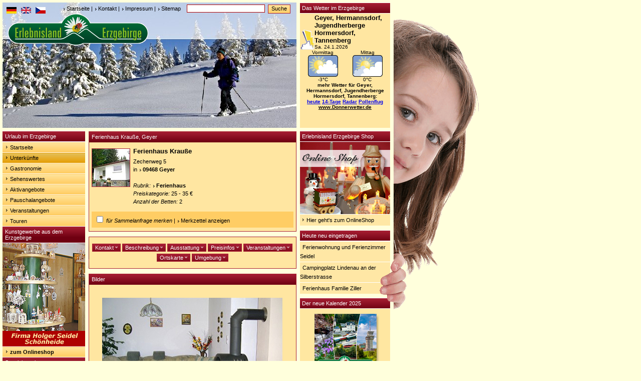

--- FILE ---
content_type: text/html; charset=UTF-8
request_url: https://erlebnisland-erzgebirge.de/index.php?index=ausgabe_d-U&id=1369
body_size: 10069
content:
<!DOCTYPE html PUBLIC "-//W3C//DTD XHTML 1.0 Transitional//EN" "https://www.w3.org/TR/xhtml1/DTD/xhtml1-transitional.dtd">
<html xmlns="https://www.w3.org/1999/xhtml">
<head>
<!-- Google tag (gtag.js) -->
<script async src="https://www.googletagmanager.com/gtag/js?id=G-2PH0RQ4H0H"></script>
<script>
  window.dataLayer = window.dataLayer || [];
  function gtag(){dataLayer.push(arguments);}
  gtag('js', new Date());

  gtag('config', 'G-2PH0RQ4H0H');
</script>
<title>Ferienhaus Krauße, Geyer im Erzgebirge</title>
<meta name="verify-v1" content="teDicjUaTVZJgdUHq8GlvAc0BVwUPPmgq3N7YNAXzZY="/>
<meta name="keywords" content="Erzgebirge, Urlaub, Ferienhaus Krauße, Ferienhaus, Geyer, &amp;Uuml;bernachtung, Unterkunft, Ferien, Urlaub"/>
<meta name="description" content="&amp;lt;b&amp;gt;Herzlich Willkommen&amp;lt;/b&amp;gt;

Unser freistehendes Ferienhaus ist optimal für 2 Personen. Es befindet sich in rugiger Lage nahe dem Waldrand. ..."/>
<meta name="page-topic" content="Reise, Tourismus, Urlaub, Erzgebirge"/>
<meta name="abstract" content="Ferienhaus Krauße, Geyer - Urlaub im Erlebnisland Erzgebirge"/>
<meta http-equiv="Content-Type" content="text/html; charset=iso-8859-1"/>
<meta name="language" content="deutsch, de"/>
<meta name="content-language" content="de"/>
<meta name="author" content="Rene Metzler"/>
<meta name="publisher" content="WMS-Werbung Thum"/>
<meta name="copyright" content="WMS-Werbung Thum"/>
<link rel="shortcut icon" href="https://www.erlebnisland-erzgebirge.de//images/favicon.ico"/>
<link rel="stylesheet" href="https://www.erlebnisland-erzgebirge.de/css/screen.css" type="text/css" media="screen, projection"/>
<link rel="stylesheet" href="https://www.erlebnisland-erzgebirge.de/css/print.css" type="text/css" media="print"/>  
<link rel="stylesheet" href="https://www.erlebnisland-erzgebirge.de/css/multiple-instances.css" type="text/css"/> 
<link rel="stylesheet" href="https://www.erlebnisland-erzgebirge.de/lightbox/css/lightbox.css" type="text/css" media="screen" />

<script language="javascript" src="https://www.erlebnisland-erzgebirge.de/js/bildwechsel.js" type="text/javascript"></script>
<script language="javascript" src="https://www.erlebnisland-erzgebirge.de/js/spamschutz.js" type="text/javascript"></script>
<script language="javascript" src="https://www.erlebnisland-erzgebirge.de/js/cookies.js" type="text/javascript"></script>
<script language="javascript" src="https://www.erlebnisland-erzgebirge.de/js/jquery.pack.js" type="text/javascript"></script>
<script language="javascript" src="https://www.erlebnisland-erzgebirge.de/js/slideshow.js" type="text/javascript"></script>



 
</head>
<body>



<a name="top"></a>
<!-- OBEN -->
<!-- Menu oben - Suche -->
<div id="pos_oben">

<div id="pos_translate">
<a id="deutsch" name="deutsch" href="https://www.erlebnisland-erzgebirge.de" title="deutsch"><img id="deutsch2" src="../images/flag_de.gif" alt="deutsch" name="deutsch2" height="13" width="20" border="0"/></a>	&nbsp;
<a id="english" name="english" href="https://translate.google.com/translate?u=http%3A%2F%2Fwww.erlebnisland-erzgebirge.de&amp;hl=de&amp;ie=UTF-8&amp;sl=de&amp;tl=en" title="english"><img id="english2" src="../images/flag_en.gif" alt="english" name="english2" height="13" width="20" border="0"/></a>	&nbsp;
<a id="cesky" name="cesky" href="https://translate.google.com/translate?u=http%3A%2F%2Fwww.erlebnisland-erzgebirge.de&amp;hl=de&amp;ie=UTF-8&amp;sl=de&amp;tl=cs" title="cesky"><img id="cesky2" src="../images/flag_cz.gif" alt="cesky" name="cezky" height="13" width="20" border="0"/></a>
         </div> 
<div id="pos_menuoben">
	<form name="suche" method="post" action="index.php?index=suche">
		<div class="pos_obenl">
			<a href="index.php?index=home">Startseite</a> | <a href="index.php?index=kontakt">Kontakt</a> | <a href="index.php?index=impressum">Impressum</a> | <a href="index.php?index=sitemap">Sitemap</a>&nbsp;&nbsp;&nbsp;
	<input size="15" tabindex="1" type="text" id="globale_suche" style="width: 150px; font-size: 11px;" name="suche" value="" title="Bitte geben Sie einen Suchbegriff ein"/>
		&nbsp;<input name="Suchen" type="submit" class="navelemente_formbutton" id="Suchen" value="Suche"/>
	</div>
	</form>
 </div>
</div>
<!-- /Menu oben - Suche -->
<!-- Bild Kopf -->
<div id="pos_foto">
		<img src='images/kopf/winter/4.jpg' alt="" height="250" width="587" border="0" /></div>
	<div id="pos_logo">
		<a href="https://www.erlebnisland-erzgebirge.de"><img src="images/logo.gif" alt="" height="67" width="282" border="0"/></a>
	</div>
	<div id="pos_beschreibung" align="right">
		<div class="pos_obenl">
				</div>
</div>
<!-- /Bild Kopf -->
<!-- /OBEN -->

<!-- LINKS -->
<div id="pos_links">
<ul id="nav">
<li><h4>Urlaub im Erzgebirge</h4></li>
<li><a href="index.php" title="Zur&uuml;ck zur Startseite von erlebnisland-erzgebirge.de">Startseite</a></li>
<li> <div class="navselected"> <a href="index.php?index=ausgabe_s-U" title="Finden Sie Ihre Unterkunft im Erzgebirge">Unterk&uuml;nfte</a> </div></li>
<li><a href="index.php?index=ausgabe_s-G" title="Essen und Trinken im Erzgebirge">Gastronomie</a></li>
<li><a href="index.php?index=ausgabe_s-S" title="Ausflugsziele und Sehensw&uuml;rdigkeiten f&uuml;r Ihren Urlaub im Erzgebirge">Sehenswertes</a></li>
<li><a href="index.php?index=ausgabe_s-A" title="F&uuml;r Aktivurlauber bietet das Erzgebirge vielf&auml;ltige M&ouml;glichkeiten">Aktivangebote</a></li>
<li><a href="index.php?index=ausgabe_s-P" title="Nutzen Sie die Arrangements unserer Vermieter">Pauschalangebote</a></li>
<li><a href="index.php?index=ausgabe_s-V&amp;datum=2026-01-24" title="Finden Sie hier Ihre gesuchte Veranstaltung">Veranstaltungen</a></li>
<li><a href="index.php?index=ausgabe_s-T" title="Vorschl&auml;ge f&uuml;r Ihre Touren durch das Erzgebirge">Touren</a></li>

</ul>

<ul id="nav">
<li><h4>Kunstgewerbe aus dem Erzgebirge</h4></li>
</ul>

<a href="https://www.pyramiden-schwibbogen.com/" target="_blank" title="Pyramiden und Schwibb�gen - Volkskunst aus dem Erzgebirge"><img src="images/seidel.jpg" alt="" border="0" /></a>

<ul id="nav">
<li><a href="https://www.pyramiden-schwibbogen.com/" target="_blank" title="Pyramiden und Schwibb�gen - Volkskunst aus dem Erzgebirge"><b>zum Onlineshop</b></a></li>
</ul>


<ul id="nav">

<!--<li><h4>�bernachtungs - Tip des Monats</h4></li>
<li><img src="images/bergblick.jpg"></li>
<li><a href="index.php?index=ausgabe_d-U&gemeinde=&id=2846">Fewo "Rohkostlinge"</a></li>
<li><a href="index.php?index=ausgabe_d-U&gemeinde=&id=284">Fewo "Bergblick"</a></li>-->


<li><h4>Spezialangebote</h4></li>
<!--<li><a href="index.php?index=kraeuterwochen"><b>Kr&auml;uterwochen 2010</b></a></li>-->
<!--<li><a href="index.php?index=artmontan"><b>artmontan 2010</b></a></li>-->
<!--<li><a href="index.php?index=tagdersachsen2013"><b>Tag der Sachsen 2013</b></a></li>-->
<!--<li><a href="index.php?index=orchestertreff2013"><b>Thumer Orchestertreff</b></a></li>-->
<li><a href="index.php?index=fotogalerie_l" title="Hunderte Fotos zeigen die Sch&ouml;nheit und Einzigartigkeit des Erzgebirges"><b>Fotogalerie</b></a></li>
<!--<li><a href="index.php?index=wanderwochen"><b>Wanderwochen 2010</b></a></li>-->
<!--<li><a href="index.php?index=familienurlaub">Familienurlaub</a></li>-->
<li><a href="index.php?index=suche&amp;suche=Barrierefrei" title="Eine &Uuml;bersicht von Unterk&uuml;nften und Sehensw&uuml;rdigkeiten f&uuml;r Menschen mit Behinderung">Barrierefrei</a></li>

<li><a href="index.php?index=ausgabe_l-B&amp;kategorie=all&amp;gemeinde=all&amp;treffer=25&amp;abseite=0&amp;nebenorte=1&amp;Suchen=Suchen" title="Finden Sie Betriebsverk&auml;ufe und Volkskunsthersteller">Betriebsverk&auml;ufe</a></li>
<li><a href="index.php?index=webcam"><b>Webcams Erzgebirge</b></a></li>
<li><a href="index.php?index=suche&amp;suche=video" title="Objekte mit Video"><b>Objekte mit Video</b></a></li>
<li><h4>Erzgebirge Regional</h4></li>
<!-- <li><a href="" >Anreise</a></li> -->
<!--<li><a href="index.php?index=ausgabe_s-F&amp;kategorie=all&amp;gemeinde=all">Fremdenverkehr</a></li>-->
<li><a href="index.php?index=ausgabe_s-O" title="Finden Sie auch den kleinsten Ortsteil im Erzgebirge">Orte</a></li>
<!--<li><a href="index.php?index=karte-A" title="&Uuml;bersichtskarte f&uuml;r das Erzgebirge">Regionen</a></li>-->

<!--<li><a href="index.php?index=links" title="Interessante und informative Internetseiten aus dem Erzgebirge">Externe Links</a></li>-->
<!--<li><a href="index.php?index=eingabe">Neueintrag</a></li>-->

<li><h4>Service</h4></li>
<li><a href="index.php?index=eingabe"><b>Neueintrag</b></a></li>
<!--<li><a href="index.php?index=fotovideo"><b>Foto / Video-Paket</b></a></li>-->
<li><a href="index.php?index=anreise" title="Interessante und informative Tipps zur Routenplanung">Anreise</a></li>
<!--<li><a href="index.php?index=fotogalerie_l" title="Hunderte Fotos zeigen die Sch&ouml;nheit und Einzigartigkeit des Erzgebirges">Fotogalerie</a></li>-->
<li><a href="index.php?index=links" title="Interessante und informative Internetseiten aus dem Erzgebirge">interessante Links</a></li>
<!--<li><a href="index.php?index=banner"><!--<img src="/images/banner.gif" alt="" width="10" height="10" />Werbebanner</a></li>-->
<li><a href="https://www.wms-werbung.eu/datenschutz.html" target="_blank">Datenschutz</a></li>
<li><a href="https://www.wms-werbung.eu/agbas.html" target="_blank">AGBs</a></li>
<li><a href="https://www.wms-werbung.eu/widerrufsrecht.html" target="_blank">Widerrufsrecht</a></li>
<li><a href="http://www.wms-onlineshop.de" target="_blank"><!--<img src="/images/banner.gif" alt="" width="10" height="10" />-->WMS-Onlineshop</a></li>
<li><a href="http://www.erlebnisland-shop.de" target="_blank">Erzgebirge-Onlineshop</a></li>
<li><a href="http://textilshop.wms-thum.de" target="_blank"><!--<img src="/images/banner.gif" alt="" width="10" height="10" />-->WMS Textil-Onlineshop</a></li>


</ul>

</div>
<!-- /LINKS -->

<!-- MITTE -->
<div id="pos_mitte">

		



<!-- Details -->
<div id="seite_detail">

<!-- Titelbox -->
<div class="box">
	    	<div class="box_oben">
    	<h1>Ferienhaus Krauße, Geyer</h1>
    	</div>
			    <div class="spalten_container">
			<div class="spalte_links">
	                    <img src="bilder/unterkunft/1369_1_v.jpg" alt="Ferienhaus Krauße" title="Ferienhaus Krauße" width="75" height="75" class="thumbnail" />
	        			</div>
			<div class="spalte_rechts">
            			<h2>Ferienhaus Krauße&nbsp;<br/>
  			
			
						</h2>
						

			<p>Zechenweg 5<br/>            in <a href="index.php?index=orte&amp;gemeinde=Geyer" title="Alle Eintr&auml;ge in Geyer">09468 Geyer</a><br/><br/>
            <i>Rubrik: </i> <a href="index.php?index=ausgabe_l-U&amp;kategorie=1&amp;gemeinde=all&amp;treffer=50&amp;abseite=0&amp;nebenorte=1&amp;Suchen=Suchen" title="Alle Eintr&auml;ge in der Rubrik Ferienhaus">Ferienhaus</a>
	                <br/><i>Preiskategorie:</i> 25 - 35 &#128;            <br/><i>Anzahl der Betten:</i> 2        	</p>
        	
			</div>
			<div class="clearboth">&nbsp;</div>
					<div class="zeile_dunkel">
	       	<p>
	       	<input type="checkbox" id="a1369" onclick="cookiesetzen('1369', 'unterkunft');"  /><i><label for="a1369" > f&uuml;r Sammelanfrage merken </label></i>|
	        <a href="index.php?index=ausgabe_l-U&amp;kategorie=all&amp;merkzettel=1&amp;gemeinde=all&amp;treffer=50&amp;abseite=0&amp;nebenorte=1&amp;Suchen=Suchen">Merkzettel anzeigen</a>
		</p>
		</div>

		</div>

            <div class="clearboth">&nbsp;</div> 
		</div>
<!-- /Titelbox -->
<div class="box_navioben">
<div align="center">
<p><!--Links oben-->
<a href="#kontakt" class="nav_seite" title="E-Mail-Adresse, Telefon- und Faxnummer Ferienhaus Krauße">Kontakt <img src="../images/arrow_dw.gif" alt="" height="6" width="5" border="0" /></a> 
<a href="#beschreibung" class="nav_seite" title="Textliche Beschreibung Ferienhaus Krauße">Beschreibung <img src="../images/arrow_dw.gif" alt="" height="6" width="5" border="0" /></a> <a href="#ausstattung" class="nav_seite" title="Austattung von Ferienhaus Krauße">Ausstattung <img src="../images/arrow_dw.gif" alt="" height="6" width="5" border="0" /></a> <a href="#preise" class="nav_seite" title="Preisinformationen Ferienhaus Krauße">Preisinfos <img src="../images/arrow_dw.gif" alt="" height="6" width="5" border="0" /></a> <a href="index.php?index=ausgabe_d-U&amp;gemeinde=&amp;id=1369&amp;event=1#veranstaltungen" class="nav_seite" title="Veranstaltungen Ferienhaus Krauße">Veranstaltungen <img src="../images/arrow_dw.gif" alt="" height="6" width="5" border="0" /></a>  
<a href="index.php?index=ausgabe_d-U&amp;gemeinde=&amp;id=1369&amp;map=1#ortskarte" class="nav_seite" title="Anreise und &Uuml;bersichtkarte Ferienhaus Krauße">Ortskarte <img src="../images/arrow_dw.gif" alt="" height="6" width="5" border="0" /></a>  
<a href="#umgebung" class="nav_seite" title="Unterk&uuml;nfte, Gastronomie, Sehenswertes, Sport- und Aktivangebote, Veranstaltungen in Geyer">Umgebung <img src="../images/arrow_dw.gif" alt="" height="6" width="5" border="0" /></a>  
</p>
</div>
</div>





<!-- Bilder -->  
<div class="box">
	<div class="box_oben">
	<h1>Bilder</h1>
	</div>
    <div class="box_grosses_photo">
    	<img src="bilder/unterkunft/1369_1.jpg" alt="Ferienhaus Krauße" title="Ferienhaus Krauße" name="big_image" />
	</div>  
    <div class="box_mini_photo">
				<a href="javascript:MM_swapImage('big_image','','bilder/unterkunft/1369_1.jpg',1)" title="Ferienhaus Krauße Bild 1">
		<img src="bilder/unterkunft/1369_1.jpg" width="55" height="41" border="0" class="photothumb" name="image_1" alt="Photo 1" />
		</a>
				<a href="javascript:MM_swapImage('big_image','','bilder/unterkunft/1369_2.jpg',2)" title="Ferienhaus Krauße Bild 2">
		<img src="bilder/unterkunft/1369_2.jpg" width="55" height="41" border="0" class="photothumb" name="image_2" alt="Photo 2" />
		</a>
				<a href="javascript:MM_swapImage('big_image','','bilder/unterkunft/1369_3.jpg',3)" title="Ferienhaus Krauße Bild 3">
		<img src="bilder/unterkunft/1369_3.jpg" width="55" height="41" border="0" class="photothumb" name="image_3" alt="Photo 3" />
		</a>
				<a href="javascript:MM_swapImage('big_image','','bilder/unterkunft/1369_4.jpg',4)" title="Ferienhaus Krauße Bild 4">
		<img src="bilder/unterkunft/1369_4.jpg" width="55" height="41" border="0" class="photothumb" name="image_4" alt="Photo 4" />
		</a>
				<a href="javascript:MM_swapImage('big_image','','bilder/unterkunft/1369_5.jpg',5)" title="Ferienhaus Krauße Bild 5">
		<img src="bilder/unterkunft/1369_5.jpg" width="55" height="41" border="0" class="photothumb" name="image_5" alt="Photo 5" />
		</a>
			</div>
	<div class="zeile_hell">
	<p>Foto: Ferienhaus Krauße</p></div>
</div>

<!-- /Bilder -->








<!-- Kontaktm&ouml;glichkeiten -->
<a name="kontakt"></a>
<div class="box">
	<div class="box_oben">
    <h1>Kontaktm&ouml;glichkeiten</h1>
    </div>
	<div class="zeile_dunkel">
		<br/>
	<span class="screen">
		<a href="index.php?index=buchung-U&amp;id=1369" class="navelemente" title="Buchungsanfrage an Ferienhaus Krauße">Buchungsanfrage</a></span>
			<span class="screen"><a href="index.php?index=email-U&amp;id=1369" class="navelemente" title="Email an Ferienhaus Krauße">E-Mail</a></span>
		        <p>
		<br/>Telefon: 017645680402						</p>
        <p class="screen"></p>
	</div>
</div>
<!-- /Kontaktm&ouml;glichkeiten -->

    



<a name="beschreibung"></a>
<!-- Beschreibung -->
<div class="box">
	<div class="box_oben">
	<h1>Beschreibung</h1>
    </div>
    	<div class="zeile_dunkel">
		<p><b>Herzlich Willkommen</b><br />
<br />
Unser freistehendes Ferienhaus ist optimal für 2 Personen. Es befindet sich in rugiger Lage nahe dem Waldrand. Wanderwege und Skiwanderwege sowie das Freizeitbad erreicht man gleich in unmittelbarer Umgebung. Aufbettung möglich,Parkplatz auf Grundstück		</p><br/>
		<p>Unser Garten und die Sitzecke mit Grillmöglichkeit laden zur Entspannung nach einem erlebnisreichen Tag ein.</p>
	</div>
</div>
<!-- /Beschreibung -->


  
<a name="ausstattung"></a>
<!-- Ausstattung -->
<div class="box">
	<div class="box_oben">
	<h1>Ausstattung</h1>
	</div>
		<div class="zeile_dunkel">
		<table width="400px" border="0">
        <tr>
        <td valign="top" width="50%">
        - Bettw&auml;sche<br/>- Dusche<br/>- DVD<br/>- Elektroherd<br/>- Familienfreundlich<br/>- Garten<br/>- Gartenm&ouml;bel<br/>- Grillm&ouml;glichkeit<br/>- Handt&uuml;cher<br/>- Haustiere<br/>- Heizung<br/>- Kaffeemaschine<br/>- Kamin<br/></td><td valign="top" width="50%">- K&uuml;che<br/>- K&uuml;hlschrank<br/>- Liegewiese<br/>- Ortsrand<br/>- Parkplatz<br/>- Radio<br/>- Ruhig<br/>- Sitzgruppe<br/>- Terrasse<br/>- Transferservice<br/>- TV<br/>- WC<br/>        </td>
        </tr>
		</table>
	</div>
</div>
<!-- /Ausstattung -->





 
<a name="preise"></a>
<!-- Preisinfo -->
<div class="box">
	<div class="box_oben">
	<h1>Preise</h1>
	</div>
		<div class="zeile_dunkel">
        <p>35,00 € Ferienhaus pro Nacht<br />
1,00 € Kurtaxe pro Person und Tag und Kinder ab 6 Jahre 0,50€ pro Kind und Tag<br />
Oktober bis März 3 € pro Tag Heizkostenúnd 5€ Endreinigung,Gasheizung<br />
</p>
	</div>
</div>
<!-- /Preisinfo -->




<a name="veranstaltungen"></a>
<!-- Veranstaltungen -->
<div class="auflistung">
	<div class="auflistung_oben">
    	<div class="auflistung_titel">
                <a href="index.php?index=ausgabe_d-U&amp;gemeinde=&amp;id=1369&amp;event=1#veranstaltungen" class="box_zusatz">Unsere Veranstaltungen einblenden</a>
		</div>
	</div>
	<div class="auflistung_container"  style="display:none" >
<h2>Es wurde leider keine Veranstaltung gefunden.</h2>
</div>
</div>
<!-- Veranstaltungen -->

 
<a name="ortskarte"></a>
<!-- Google-Maps -->
<div class="auflistung">
	<div class="auflistung_oben">
    	<div class="auflistung_titel">
<a href="index.php?index=ausgabe_d-U&amp;gemeinde=&amp;id=1369&amp;map=1#ortskarte" class="box_zusatz">Ortskarte einblenden</a></div></div>
    	<div class="zeile_dunkel"  style="display:none" >
        	</div>
</div>
<!-- /Google-Maps -->

  
<a name="umgebung"></a>
<!-- Weitere Infos -->
<div id="pos_infolinks">
	<div class="box">
    	<div class="box_oben">
        <h1>Entdecken Sie die Umgebung</h1>
		</div>
			 <div class="clearboth">&nbsp;</div>
		<ul id="infolinks">
				<li><a href="index.php?index=ausgabe_l-S&amp;kategorie=all&amp;nebenorte=1&amp;gemeinde=Geyer&amp;treffer=25&amp;abseite=0" title="Auflistung der Sehensw&uuml;rdigkeiten in Geyer">Sehenswertes in Geyer</a></li>
				<li><a href="index.php?index=ausgabe_l-G&amp;kategorie=all&amp;nebenorte=1&amp;gemeinde=Geyer&amp;treffer=25&amp;abseite=0" title="Auflistung der Gastronomiebetriebe in Geyer">Gastronomie in Geyer</a></li>		<li><a href="index.php?index=ausgabe_l-A&amp;kategorie=all&amp;nebenorte=1&amp;gemeinde=Geyer&amp;treffer=25&amp;abseite=0" title="Auflistung der Sport- und Aktivangebote in Geyer">Aktivangebote in Geyer</a></li>
		<li><a href="index.php?index=ausgabe_l-V&amp;kategorie=all&amp;nebenorte=1&amp;gemeinde=Geyer&amp;treffer=25&amp;abseite=0" title="Auflistung von Veranstaltungen in Geyer">Veranstaltungen in Geyer</a></li>
		<li><a href="index.php?index=ausgabe_l-T&amp;kategorie=all&amp;nebenorte=1&amp;gemeinde=Geyer&amp;treffer=25&amp;abseite=0" title="Auflistung von Tourenvorschl&auml;gen von Geyer aus">Tourenvorschl&auml;ge von Geyer aus</a></li>
				<li><a href="index.php?index=ausgabe_l-O&amp;nebenorte=1&amp;gemeinde=Geyer&amp;treffer=25&amp;abseite=0" title="Ortsbeschreibung von Geyer">Informationen &uuml;ber Geyer</a></li>		</ul>
	</div>
</div>
<!-- /Weitere Infos -->

<!-- Eintrag -->
<div class="box_eintrag">
	<div class="box_eintrag_oben">
        <div class="box_eintrag_links">
        <h1>Helfen Sie mit, diese Seiten noch informativer zu machen!</h1>
        </div>
	</div>
    	<div class="zeile_hell">
                <p><strong>Korrekturm&ouml;glichkeit</strong></p>
        <p>
                Sind Sie Ferienhaus Krauße? Hier k&ouml;nnen Sie Ihren Eintrag korrigieren bzw. mit weiteren Angaben versehen.
                
        <br/><a href="korrektur.php?datei=U&amp;id=1369">Korrektur</a>
                </p>
                <br/>
       	<p><strong>Veranstaltung eintragen</strong></p>
        <p>F&uuml;hren Sie (Ferienhaus Krauße) eine Veranstaltung durch? Hier k&ouml;nnen Sie alle Daten in den Veranstaltungskalender eintragen.<br />
        <a href="eingabe.php?datei=V&amp;objekt=U-1369">Veranstaltung eintragen.</a>
        </p>
				        <br/><p><strong>Neue Unterkunft anmelden</strong></p>
        <p>Ihre Unterkunft ist noch nicht unter erlebnisland-erzgebirge.de aufgef�hrt?<br/>
		<a href="eingabe.php?datei=U">Melden Sie hier Ihre neue Unterkunft an.</a><br/>
		</p>
		        	</div>
</div>
<!-- /Eintragen -->

<!-- Fusszeile -->
<div id="pos_unten">
<p>
&copy; 2025 <a href="http://www.wms-thum.de">WMS-Werbung</a> | <a href="index.php?index=kontakt">Kontakt</a> | <a href="index.php?index=impressum">Impressum</a> | <a href="#top">Top</a>
</div>
<!-- /Fusszeile -->
</div>
<!-- Details -->
</div>


<!-- /MITTE -->



<!-- RECHTS -->
<div id="pos_rechts">
	    

	
	<!--*************************Shop Erlebnisland************************************-->
  
<div id="box_shop" style="margin: 0 0">
<h4>Erlebnisland Erzgebirge Shop</h4>

<a href="https://www.erlebnisland-shop.de" target="_blank" title="Erlebnisland Erzgebirge Online Shop"><img src="images/randshop.jpg" alt="" height="144" width="180" border="0" /></a>
<ul id="menu_shop">
<li><a href="https://www.erlebnisland-shop.de" target="_blank" title="Erlebnisland Erzgebirge OnlineShop"><img src="images/pfeil.gif" alt="Pfeil rechts" style="padding-bottom:2px;" />Hier geht's zum OnlineShop</a></li>
</ul>
</div>             
	
<div class="clearboth">&nbsp;</div>
<!--***********************Shop Erlebnisland**************************************-->

	<!--*************************Karzl Tour************************************-->
  
<!---<div id="box_shop" style="margin: 0 0">
<h4>KARZL-TOUR</h4>

<a href="https://www.juergen-huss.de/index.php?id=1352" target="_blank" title=Karzl-Tour"><img src="images/karzltour.jpg" alt="" height="248" width="180" border="0" /></a>

</div>--->             
	
<div class="clearboth">&nbsp;</div>
<!--***********************Karzl Tour**************************************-->



<!--*************************Shop WMS************************************-->
  
<!--<div id="box_shop" style="margin: 0 0">
<h4>WMS Textil-Onlineshop</h4>

<a href="https://textilshop.wms-thum.de" target="_blank" title="WMS Textil-Onlineshop"><img src="images/textil.jpg" alt="" height="144" width="180" border="0" /></a>
<ul id="menu_shop">
<li><a href="https://textilshop.wms-thum.de" target="_blank" title="WMS Textil-Onlineshop"><img src="images/pfeil.gif" alt="Pfeil rechts" style="padding-bottom:2px;" />Hier geht's zum OnlineShop</a></li>
</ul>
</div>             
	
<div class="clearboth">&nbsp;</div>-->
<!--***********************Shop WMS**************************************-->

<!--**********************Box Neueintrag****************************-->   
    	
	<div id="box_neueintrag">
    	<h4>Heute neu eingetragen</h4>   
        <ul id="menu_neueintrag">
        			<li><a href="index.php?index=ausgabe_d-U&amp;id=2578">Ferienwohnung und Ferienzimmer Seidel</a></li> 
						<li><a href="index.php?index=ausgabe_d-U&amp;id=1036">Campingplatz Lindenau an der Silberstrasse</a></li> 
						<li><a href="index.php?index=ausgabe_d-U&amp;id=2857">Ferienhaus Familie Ziller</a></li> 
					</ul>
   </div>  
    <!-- /Box Neueintrag -->
<div class="clearboth">&nbsp;</div>

<!--**********************Box Kalenderanzeige************************-->
	<div id="box_kalender">
    	    	<h4>Der neue Kalender 2025</h4>
 		<a href="https://www.erlebnisland-shop.de/kalender/erlebnisland-erzgebirge/799/jahreskalender-impressionen-erlebnisland-erzgebirge-2025" target="_blank"><img src="images/kalender2025.jpg" alt="" height="192" width="180" border="0" /></a>
    	<div class="zeile_hell">
	    	<p align="center">
	       	Jahreskalender <br/>"Erlebnisland Erzgebirge" 2025<br/>
			<b>ab sofort erh&auml;ltlich!</b><br>
	       	<img src="images/arrow_r.gif" alt="" border="0" /> <a href="https://www.erlebnisland-shop.de/kalender/erlebnisland-erzgebirge/799/jahreskalender-impressionen-erlebnisland-erzgebirge-2025" target="_blank">Informieren Sie sich hier!</a></p>
	</div>
	</div>
<!--**********************Box Kalenderanzeige************************-->

<!--**********************Box Unterkunft*****************************-->
	<div id="box_unterkunft">
    	<h4>Unterkunft suchen</h4>
		<img src="images/unterkunft_rechts.jpg" alt="" height="87" width="180" border="0" />
		<div id="formular_unterkunft">
		<form name="FormName" method="get" action="index.php">
		<input type="hidden" name="index" value="ausgabe_l-U" />
		<select name="kategorie" style="font-size:12px; width:170px;" >
		<option value="all">Alle Kategorien</option>		<option label="Ferienhaus" value="1"
		>Ferienhaus</option>
				<option label="Ferienwohnung" value="2"
		>Ferienwohnung</option>
				<option label="Pension" value="3"
		>Pension</option>
				<option label="Gasthof-Gasthaus" value="4"
		>Gasthof - Gasthaus</option>
				<option label="Hotel" value="5"
		>Hotel</option>
				<option label="Bauernhof-Reiterhof" value="7"
		>Bauernhof - Reiterhof</option>
				<option label="Camping" value="8"
		>Camping</option>
				<option label="Herberge-Freizeitheim" value="11"
		>Herberge - Freizeitheim</option>
				<option label="Bungalow-Park" value="12"
		>Bungalow-Park</option>
				<option label="Kurbetrieb" value="13"
		>Kurbetrieb</option>
				<option label="Ferienzimmer" value="14"
		>Ferienzimmer</option>
				<option label="Appartement" value="15"
		>Appartement</option>
				<option label="Natur-Erlebnishof" value="16"
		>Natur - Erlebnishof</option>
				<option label="Ferienwohnung-Ferienzimmer" value="18"
		>Ferienwohnung - Ferienzimmer</option>
				<option label="Ferienpark" value="20"
		>Ferienpark</option>
				<option label="Bergh&uuml;tte" value="21"
		>Bergh&uuml;tte</option>
				<option label="Sporthotel" value="22"
		>Sporthotel</option>
				<option label="Wellness&Wohlbefinden" value="23"
		>Wellness & Wohlbefinden</option>
		 
		</select>
		<select name="gemeinde" style="font-size:12px; width:170px;" >
		<option value="all">Im ganzen Erzgebirge suchen</option>		<option label="Altenberg" value="Altenberg"
		>Altenberg</option>		<option label="Amtsberg" value="Amtsberg"
		>Amtsberg</option>		<option label="Annaberg Buchholz" value="Annaberg Buchholz"
		>Annaberg Buchholz</option>		<option label="Aue" value="Aue"
		>Aue</option>		<option label="Auerbach" value="Auerbach"
		>Auerbach</option>		<option label="Augustusburg" value="Augustusburg"
		>Augustusburg</option>		<option label="Bad Schlema" value="Bad Schlema"
		>Bad Schlema</option>		<option label="Bannewitz" value="Bannewitz"
		>Bannewitz</option>		<option label="Bärenstein" value="Bärenstein"
		>Bärenstein</option>		<option label="Börnichen" value="Börnichen"
		>Börnichen</option>		<option label="Bobritzsch" value="Bobritzsch"
		>Bobritzsch</option>		<option label="Bockau" value="Bockau"
		>Bockau</option>		<option label="Borstendorf" value="Borstendorf"
		>Borstendorf</option>		<option label="Bozi Dar (Gottesgab)" value="Bozi Dar (Gottesgab)"
		>Bozi Dar (Gottesgab)</option>		<option label="Brand-Erbisdorf" value="Brand-Erbisdorf"
		>Brand-Erbisdorf</option>		<option label="Breitenbrunn" value="Breitenbrunn"
		>Breitenbrunn</option>		<option label="Burkhardtsdorf" value="Burkhardtsdorf"
		>Burkhardtsdorf</option>		<option label="Ceský Jiretín (Georgendorf)" value="Ceský Jiretín (Georgendorf)"
		>Ceský Jiretín (Georgendorf)</option>		<option label="Chemnitz" value="Chemnitz"
		>Chemnitz</option>		<option label="Chomutov (Komotau)" value="Chomutov (Komotau)"
		>Chomutov (Komotau)</option>		<option label="Crottendorf" value="Crottendorf"
		>Crottendorf</option>		<option label="Deutschneudorf" value="Deutschneudorf"
		>Deutschneudorf</option>		<option label="Dippoldiswalde" value="Dippoldiswalde"
		>Dippoldiswalde</option>		<option label="Dorfchemnitz" value="Dorfchemnitz"
		>Dorfchemnitz</option>		<option label="Dorfhain" value="Dorfhain"
		>Dorfhain</option>		<option label="Drebach" value="Drebach"
		>Drebach</option>		<option label="Ehrenfriedersdorf" value="Ehrenfriedersdorf"
		>Ehrenfriedersdorf</option>		<option label="Eibenstock" value="Eibenstock"
		>Eibenstock</option>		<option label="Elterlein" value="Elterlein"
		>Elterlein</option>		<option label="Eppendorf" value="Eppendorf"
		>Eppendorf</option>		<option label="Erlbach-Kirchberg" value="Erlbach-Kirchberg"
		>Erlbach-Kirchberg</option>		<option label="Falkenau" value="Falkenau"
		>Falkenau</option>		<option label="Flöha" value="Flöha"
		>Flöha</option>		<option label="Frankenstein" value="Frankenstein"
		>Frankenstein</option>		<option label="Frauenstein" value="Frauenstein"
		>Frauenstein</option>		<option label="Freiberg" value="Freiberg"
		>Freiberg</option>		<option label="Freital" value="Freital"
		>Freital</option>		<option label="Geising" value="Geising"
		>Geising</option>		<option label="Gelenau" value="Gelenau"
		>Gelenau</option>		<option label="Gersdorf" value="Gersdorf"
		>Gersdorf</option>		<option label="Geyer" value="Geyer"
		>Geyer</option>		<option label="Glashütte" value="Glashütte"
		>Glashütte</option>		<option label="Gornau" value="Gornau"
		>Gornau</option>		<option label="Gornsdorf" value="Gornsdorf"
		>Gornsdorf</option>		<option label="Grünhain-Beierfeld" value="Grünhain-Beierfeld"
		>Grünhain-Beierfeld</option>		<option label="Grünhainichen" value="Grünhainichen"
		>Grünhainichen</option>		<option label="Großhartmannsdorf" value="Großhartmannsdorf"
		>Großhartmannsdorf</option>		<option label="Großolbersdorf" value="Großolbersdorf"
		>Großolbersdorf</option>		<option label="Großrückerswalde" value="Großrückerswalde"
		>Großrückerswalde</option>		<option label="Großschirma" value="Großschirma"
		>Großschirma</option>		<option label="Halsbrücke" value="Halsbrücke"
		>Halsbrücke</option>		<option label="Hartenstein" value="Hartenstein"
		>Hartenstein</option>		<option label="Hartmannsdorf-Reichenau" value="Hartmannsdorf-Reichenau"
		>Hartmannsdorf-Reichenau</option>		<option label="Höckendorf" value="Höckendorf"
		>Höckendorf</option>		<option label="Heidersdorf" value="Heidersdorf"
		>Heidersdorf</option>		<option label="Hermsdorf / Erzgebirge" value="Hermsdorf / Erzgebirge"
		>Hermsdorf / Erzgebirge</option>		<option label="Hilbersdorf" value="Hilbersdorf"
		>Hilbersdorf</option>		<option label="Hohenstein-Ernstthal" value="Hohenstein-Ernstthal"
		>Hohenstein-Ernstthal</option>		<option label="Hohndorf" value="Hohndorf"
		>Hohndorf</option>		<option label="Horní Blatná (Platten)" value="Horní Blatná (Platten)"
		>Horní Blatná (Platten)</option>		<option label="Jahnsdorf" value="Jahnsdorf"
		>Jahnsdorf</option>		<option label="Jáchymov (St. Joachimsthal)" value="Jáchymov (St. Joachimsthal)"
		>Jáchymov (St. Joachimsthal)</option>		<option label="Jöhstadt" value="Jöhstadt"
		>Jöhstadt</option>		<option label="Jirkov (Görkau)" value="Jirkov (Görkau)"
		>Jirkov (Görkau)</option>		<option label="Johanngeorgenstadt" value="Johanngeorgenstadt"
		>Johanngeorgenstadt</option>		<option label="Kalek (Kallich)" value="Kalek (Kallich)"
		>Kalek (Kallich)</option>		<option label="Karlovy Vary (Karlsbad)" value="Karlovy Vary (Karlsbad)"
		>Karlovy Vary (Karlsbad)</option>		<option label="Königswalde" value="Königswalde"
		>Königswalde</option>		<option label="Klasterec nad Ohri (Klösterle)" value="Klasterec nad Ohri (Klösterle)"
		>Klasterec nad Ohri (Klösterle)</option>		<option label="Klingenberg" value="Klingenberg"
		>Klingenberg</option>		<option label="Kreischa" value="Kreischa"
		>Kreischa</option>		<option label="Lauter" value="Lauter"
		>Lauter</option>		<option label="Lößnitz" value="Lößnitz"
		>Lößnitz</option>		<option label="Lengefeld" value="Lengefeld"
		>Lengefeld</option>		<option label="Leubsdorf" value="Leubsdorf"
		>Leubsdorf</option>		<option label="Lichtenau" value="Lichtenau"
		>Lichtenau</option>		<option label="Lichtenberg" value="Lichtenberg"
		>Lichtenberg</option>		<option label="Lichtenstein" value="Lichtenstein"
		>Lichtenstein</option>		<option label="Lichtentanne" value="Lichtentanne"
		>Lichtentanne</option>		<option label="Litvinov (Oberleutensdorf)" value="Litvinov (Oberleutensdorf)"
		>Litvinov (Oberleutensdorf)</option>		<option label="Loucna pod Klinovcem" value="Loucna pod Klinovcem"
		>Loucna pod Klinovcem</option>		<option label="Lugau" value="Lugau"
		>Lugau</option>		<option label="Marienberg" value="Marienberg"
		>Marienberg</option>		<option label="Mildenau" value="Mildenau"
		>Mildenau</option>		<option label="Most (Brüx)" value="Most (Brüx)"
		>Most (Brüx)</option>		<option label="Mulda" value="Mulda"
		>Mulda</option>		<option label="Neuhausen" value="Neuhausen"
		>Neuhausen</option>		<option label="Neukirchen" value="Neukirchen"
		>Neukirchen</option>		<option label="Niederwürschnitz" value="Niederwürschnitz"
		>Niederwürschnitz</option>		<option label="Niederwiesa" value="Niederwiesa"
		>Niederwiesa</option>		<option label="Nová Ves v Horách" value="Nová Ves v Horách"
		>Nová Ves v Horách</option>		<option label="Oberschöna" value="Oberschöna"
		>Oberschöna</option>		<option label="Oberwiesenthal" value="Oberwiesenthal"
		>Oberwiesenthal</option>		<option label="Oederan" value="Oederan"
		>Oederan</option>		<option label="Oelsnitz" value="Oelsnitz"
		>Oelsnitz</option>		<option label="Olbernhau" value="Olbernhau"
		>Olbernhau</option>		<option label="Ort" value="Ort"
		>Ort</option>		<option label="Osek (Ossegg)" value="Osek (Ossegg)"
		>Osek (Ossegg)</option>		<option label="Pöhla" value="Pöhla"
		>Pöhla</option>		<option label="Pfaffroda" value="Pfaffroda"
		>Pfaffroda</option>		<option label="Pobershau" value="Pobershau"
		>Pobershau</option>		<option label="Pockau-Lengefeld" value="Pockau-Lengefeld"
		>Pockau-Lengefeld</option>		<option label="Pretzschendorf" value="Pretzschendorf"
		>Pretzschendorf</option>		<option label="Rabenau" value="Rabenau"
		>Rabenau</option>		<option label="Raschau-Markersbach" value="Raschau-Markersbach"
		>Raschau-Markersbach</option>		<option label="Rechenberg-Bienenmühle" value="Rechenberg-Bienenmühle"
		>Rechenberg-Bienenmühle</option>		<option label="Reinhardtsgrimma" value="Reinhardtsgrimma"
		>Reinhardtsgrimma</option>		<option label="Reinsberg" value="Reinsberg"
		>Reinsberg</option>		<option label="Sayda" value="Sayda"
		>Sayda</option>		<option label="Schönheide" value="Schönheide"
		>Schönheide</option>		<option label="Scheibenberg" value="Scheibenberg"
		>Scheibenberg</option>		<option label="Schlettau" value="Schlettau"
		>Schlettau</option>		<option label="Schmiedeberg" value="Schmiedeberg"
		>Schmiedeberg</option>		<option label="Schneeberg" value="Schneeberg"
		>Schneeberg</option>		<option label="Schwarzenberg" value="Schwarzenberg"
		>Schwarzenberg</option>		<option label="Sehmatal" value="Sehmatal"
		>Sehmatal</option>		<option label="Seiffen" value="Seiffen"
		>Seiffen</option>		<option label="Sosa" value="Sosa"
		>Sosa</option>		<option label="Stützengrün" value="Stützengrün"
		>Stützengrün</option>		<option label="Stollberg" value="Stollberg"
		>Stollberg</option>		<option label="Tannenberg" value="Tannenberg"
		>Tannenberg</option>		<option label="Teplice (Teplitz)" value="Teplice (Teplitz)"
		>Teplice (Teplitz)</option>		<option label="Thalheim" value="Thalheim"
		>Thalheim</option>		<option label="Tharandt" value="Tharandt"
		>Tharandt</option>		<option label="Thermalbad Wiesenbad" value="Thermalbad Wiesenbad"
		>Thermalbad Wiesenbad</option>		<option label="Thum" value="Thum"
		>Thum</option>		<option label="Usti nad Labem (Aussig)" value="Usti nad Labem (Aussig)"
		>Usti nad Labem (Aussig)</option>		<option label="Waldkirchen" value="Waldkirchen"
		>Waldkirchen</option>		<option label="Weißenborn" value="Weißenborn"
		>Weißenborn</option>		<option label="Wilsdruff" value="Wilsdruff"
		>Wilsdruff</option>		<option label="Wolkenstein" value="Wolkenstein"
		>Wolkenstein</option>		<option label="Zöblitz" value="Zöblitz"
		>Zöblitz</option>		<option label="Zschopau" value="Zschopau"
		>Zschopau</option>		<option label="Zschorlau" value="Zschorlau"
		>Zschorlau</option>		<option label="Zwönitz" value="Zwönitz"
		>Zwönitz</option>		<option label="Zwickau" value="Zwickau"
		>Zwickau</option>		</select>
        	<span style="float:left">
        	<input type="submit" name="Suchen" class="navelemente_formbutton" value="Suchen" />
		<input type="hidden" name="nebenorte" value="1"  />
		<input type="hidden" name="treffer" value="25"  />
		<input type="hidden" name="abseite" value="0"  />
		&nbsp;&nbsp;<img src="/images/magnify.gif" alt="" width="10" height="10" /><a href="index.php?index=ausgabe_se-U" class="suche_unterkunft">Spezialsuche</a>
		</span>
		<div class="clearboth">&nbsp;</div>
		</form>
		</div> 
		
    </div>
<!--**********************Box Unterkunft*****************************--> 

<!--**********************Box Bookmarks*********************************-->
<!--	<div id="box_top1001" style="margin: 0 0;height:380px;">
	<h4>Bookmarken bei:</h4>
		
	
</div>-->

		
    
	<div class="clearboth">&nbsp;</div>
<!--**********************Box Bookmarks*********************************-->


<!--**********************Box Merkzettel*****************************-->
	<div id="box_merkzettel">
		<h4>Merkzettel</h4> 
		<ul id="menu_merkzettel"> 
		<li><a href="">Ihr Merkzettel ist leer.</a></li>		
																		  	  	</ul>
    </div>
	<div class="clearboth">&nbsp;</div>
<!--**********************Box Merkzettel*****************************-->
    


    	
<!--**********************Box Karte*********************************-->
	<div id="box_karte">
    	<h4>Wo liegt Geyer?</h4>
		<a href="index.php?index=karte-O">
		<img src="images/orte/Geyer.gif" alt="" height="154" width="180" border="0" /></a>
	</div>
<!--**********************Box Karte*********************************-->
		
<!--**********************Weitere Infos*****************************-->
<div id="box_infos">
        <h4>Rund um Geyer kann man viel erleben!</h4>
        <ul id="menu_infos">
						<li><a href="index.php?index=ausgabe_l-G&amp;kategorie=all&amp;nebenorte=1&amp;gemeinde=Geyer&amp;umkreis=1&amp;treffer=25&amp;abseite=0"><img src="/images/g_small.gif" alt="" width="10" height="10" />Gastronomie</a></li>		<li><a href="index.php?index=ausgabe_l-S&amp;kategorie=all&amp;nebenorte=1&amp;gemeinde=Geyer&amp;umkreis=1&amp;treffer=25&amp;abseite=0"><img src="/images/s_small.gif" alt="" width="10" height="10" />Sehenswertes</a></li>
		<li><a href="index.php?index=ausgabe_l-A&amp;kategorie=all&amp;nebenorte=1&amp;gemeinde=Geyer&amp;umkreis=1&amp;treffer=25&amp;abseite=0"><img src="/images/a_small.gif" alt="" width="10" height="10" />Sport- &amp; Aktivangebote</a></li>
		<li><a href="index.php?index=ausgabe_l-V&amp;kategorie=all&amp;nebenorte=1&amp;gemeinde=Geyer&amp;umkreis=1&amp;treffer=25&amp;abseite=0"><img src="/images/v_small.gif" alt="" width="10" height="10" />Veranstaltungen</a></li>
		<li><a href="index.php?index=ausgabe_l-T&amp;kategorie=all&amp;nebenorte=1&amp;gemeinde=Geyer&amp;umkreis=1&amp;treffer=25&amp;abseite=0"><img src="/images/t_small.gif" alt="" width="10" height="10" />Wander- &amp; Radtouren</a></li>
				<li><a href="index.php?index=ausgabe_l-O&amp;nebenorte=1&amp;gemeinde=Geyer&amp;umkreis=1&amp;treffer=25&amp;abseite=0"><img src="/images/o_small.gif" alt="" width="10" height="10" />Gemeinden &amp; Ortschaften</a></li>		</ul>
</div>
<!--**********************Weitere Infos*****************************-->




<div class="clearboth">&nbsp;</div>
<!--**********************Box Diashow*******************************-->   
<script type="text/javascript">
		$(document).ready(function() {
			$('#slideshow').slideshow({
			  	timeout: '2000',
				type: 'random'
			});
	        });
</script>  	
	<div id="box_diashow" > 
		<h4>Das Erzgebirge in Bildern</h4>
	
<div id="slideshow"> 
		<a href="https://www.erlebnisland-erzgebirge.de/index.php?index=fotogalerie_l" title="zur Fotogalerie auf erlebnisland-erzgebirge.de"><img src="https://www.erlebnisland-erzgebirge.de/fotogalerie/95.jpg" alt="" /></a>
		<a href="https://www.erlebnisland-erzgebirge.de/index.php?index=fotogalerie_l" title="zur Fotogalerie auf erlebnisland-erzgebirge.de"><img src="https://www.erlebnisland-erzgebirge.de/fotogalerie/171.jpg" alt="" /></a>
		<a href="https://www.erlebnisland-erzgebirge.de/index.php?index=fotogalerie_l" title="zur Fotogalerie auf erlebnisland-erzgebirge.de"><img src="https://www.erlebnisland-erzgebirge.de/fotogalerie/65.jpg" alt="" /></a>
		<a href="https://www.erlebnisland-erzgebirge.de/index.php?index=fotogalerie_l" title="zur Fotogalerie auf erlebnisland-erzgebirge.de"><img src="https://www.erlebnisland-erzgebirge.de/fotogalerie/163.jpg" alt="" /></a>
		<a href="https://www.erlebnisland-erzgebirge.de/index.php?index=fotogalerie_l" title="zur Fotogalerie auf erlebnisland-erzgebirge.de"><img src="https://www.erlebnisland-erzgebirge.de/fotogalerie/62.jpg" alt="" /></a>
		<a href="https://www.erlebnisland-erzgebirge.de/index.php?index=fotogalerie_l" title="zur Fotogalerie auf erlebnisland-erzgebirge.de"><img src="https://www.erlebnisland-erzgebirge.de/fotogalerie/104.jpg" alt="" /></a>
		<a href="https://www.erlebnisland-erzgebirge.de/index.php?index=fotogalerie_l" title="zur Fotogalerie auf erlebnisland-erzgebirge.de"><img src="https://www.erlebnisland-erzgebirge.de/fotogalerie/7.jpg" alt="" /></a>
		<a href="https://www.erlebnisland-erzgebirge.de/index.php?index=fotogalerie_l" title="zur Fotogalerie auf erlebnisland-erzgebirge.de"><img src="https://www.erlebnisland-erzgebirge.de/fotogalerie/130.jpg" alt="" /></a>
		<a href="https://www.erlebnisland-erzgebirge.de/index.php?index=fotogalerie_l" title="zur Fotogalerie auf erlebnisland-erzgebirge.de"><img src="https://www.erlebnisland-erzgebirge.de/fotogalerie/81.jpg" alt="" /></a>
		<a href="https://www.erlebnisland-erzgebirge.de/index.php?index=fotogalerie_l" title="zur Fotogalerie auf erlebnisland-erzgebirge.de"><img src="https://www.erlebnisland-erzgebirge.de/fotogalerie/174.jpg" alt="" /></a>
		<a href="https://www.erlebnisland-erzgebirge.de/index.php?index=fotogalerie_l" title="zur Fotogalerie auf erlebnisland-erzgebirge.de"><img src="https://www.erlebnisland-erzgebirge.de/fotogalerie/38.jpg" alt="" /></a>
		<a href="https://www.erlebnisland-erzgebirge.de/index.php?index=fotogalerie_l" title="zur Fotogalerie auf erlebnisland-erzgebirge.de"><img src="https://www.erlebnisland-erzgebirge.de/fotogalerie/14.jpg" alt="" /></a>
		<a href="https://www.erlebnisland-erzgebirge.de/index.php?index=fotogalerie_l" title="zur Fotogalerie auf erlebnisland-erzgebirge.de"><img src="https://www.erlebnisland-erzgebirge.de/fotogalerie/113.jpg" alt="" /></a>
		<a href="https://www.erlebnisland-erzgebirge.de/index.php?index=fotogalerie_l" title="zur Fotogalerie auf erlebnisland-erzgebirge.de"><img src="https://www.erlebnisland-erzgebirge.de/fotogalerie/51.jpg" alt="" /></a>
		<a href="https://www.erlebnisland-erzgebirge.de/index.php?index=fotogalerie_l" title="zur Fotogalerie auf erlebnisland-erzgebirge.de"><img src="https://www.erlebnisland-erzgebirge.de/fotogalerie/22.jpg" alt="" /></a>
	</div>          

		<ul id="menu_diashow">
		<li><a href="https://www.erlebnisland-erzgebirge.de/index.php?index=fotogalerie_l" title="Hunderte Fotos zeigen die Sch&ouml;nheit und Einzigartigkeit des Erzgebirges">Hier geht's zur Fotogalerie</a></li>
 	  	</ul>

	</div>
	<!-- /Box Diashow -->              
	
	<div class="clearboth">&nbsp;</div>
<!--**********************Box Diashow*******************************--> 
		   

    
<!--**********************Box Neueintrag****************************-->  

   <div class="clearboth">&nbsp;</div>  	

	<!-- Box Optionen -->
	<!--<div id="box_optionen">
	    		<h4>Optionen</h4>
		<ul id="menu_optionen">
		<li><a href="/print.php?index=ausgabe_d-U&amp;id=1369" target="blank"><img src="/images/printer.gif" alt="" width="10" height="10" />Optimierte Druckansicht</a></li>
		<li><a href="index.php?index=banner"><img src="/images/banner.gif" alt="" width="10" height="10" />Werbebanner</a></li>
  	  	</ul>
	</div>
	<div class="clearboth">&nbsp;</div>-->
	<!-- /Box Optionen -->



	
  	<div class="clearboth">&nbsp;</div>
</div>
<!-- /RECHTS --> 

<!-- WETTER -->
<div id="pos_wetter">
	<div id="box_wetter">
	<h4>Das Wetter im Erzgebirge</h4>
	<script type="text/javascript" language="javascript" src="https://www.donnerwetter.de/wetter/net/boxregio.mv?typ=1&amp;plz=09468&amp;color_bg=FFE6A1&amp;color_hi=FFE6A1&amp;color_txt=&amp;width=178"></script>
	<noscript>
	JavaScript ist deaktiviert - leider sehen Sie hier kein aktuelles Wetter. <a href="https://www.donnerwetter.de" target="_blank">www.Donnerwetter.de</a>
	</noscript>
	</div>
</div>
<!-- /WETTER -->

<!-- Bild -->
<div id="pos_bild">
</div> 
<!-- /Bild --> 

 

<script type="text/javascript">
			var box = {};
			window.addEvent('domready', function(){
				box = new MultiBox('mb', {
					useOverlay: true,
					container: document.body,
					contentColor: '#FFCD64',
					showNumbers: true,
					descClassName: 'multiBoxDesc',
					path: 'multibox/'
				});
			});
</script>





</body>
</html>

--- FILE ---
content_type: text/html
request_url: https://www.donnerwetter.de/wetter/net/boxregio.mv?typ=1&plz=09468&color_bg=FFE6A1&color_hi=FFE6A1&color_txt=&width=178
body_size: 737
content:
 
document.writeln('<form name="hpwt" method="post" action="https://www.donnerwetter.de/wetter/net/link.mv" target="_blank"><table border="0" cellspacing="1" cellpadding="0" bgcolor="#FFE6A1" width="178"><tr><td><table border="0" cellpadding="0" cellspacing="0" bgcolor="#FFE6A1"><tr><td align="left"><font face="Verdana, Arial, Helvetica, sans-serif" size="2"></font><table width="178" border="0" cellspacing="0" cellpadding="0"><tr><td valign="bottom" align="right"><a href="https://www.donnerwetter.de/" target="_blank"><img src="//static.donnerwetter.de/images/block_wolke.gif" width="28" height="40" border="0"></a></td><td valign="bottom" align="left"><font face="Verdana, Arial, Helvetica, sans-serif" color="#000000" size="2"><b>Geyer, Hermannsdorf, Jugendherberge Hormersdorf, Tannenberg<br></b><font size="1">Sa. 24.1.2026</font></tr></table></td></tr><tr><td>')
document.writeln('<table width="100%" border="0" cellpadding="0" cellspacing="0"><tr align="center" valign="bottom" bgcolor="#FFE6A1"><td><font size="1" color="#000000" face="Verdana, Arial, Helvetica, sans-serif">Vormittag</font></td><td><font size="1" color="#000000" face="Verdana, Arial, Helvetica, sans-serif">Mittag</font></td></tr>')
document.writeln('<tr align="center" valign="bottom"><td><img src="//static.donnerwetter.de/images/wetsym_2.gif" alt="heiter" width="60" height="43" border="0"></a></td><td><img src="//static.donnerwetter.de/images/wetsym_3.gif" alt="wolkig" width="60" height="43" border="0"></a></td></tr>')
document.writeln('<tr align="center" valign="bottom" bgcolor="#FFE6A1"><td><font face="Verdana, Arial, Helvetica, sans-serif" color="#000000" size="1">-3&deg;C</font></td><td><font face="Verdana, Arial, Helvetica, sans-serif" color="#000000" size="1">0&deg;C</font></td></tr></table></td></tr>')
document.writeln('<tr><td align="center"><font face="Verdana, Arial, Helvetica, sans-serif" color="#000000" size="1"><b>mehr <font face="Verdana, Arial, Helvetica, sans-serif" color="#000000" size="1"><b>Wetter f&uuml;r Geyer, Hermannsdorf, Jugendherberge Hormersdorf, Tannenberg:</b><br></font>')
document.writeln('<font size="1"><a href="https://www.donnerwetter.de/region/region.hts?plz=09468" target="_blank" rel="nofollow">heute</a> <a href="https://www.donnerwetter.de/region/mittelfrist.hts?plz=09468" target="_blank" rel="nofollow">14-Tage</a> <a href="https://www.donnerwetter.de/radar/" target="_blank" rel="nofollow">Radar</a> <a href="https://www.donnerwetter.de/pollen/region.hts?plz=09468" target="_blank" rel="nofollow">Pollenflug</a><br></font>')
document.writeln('<font size="1" face="Verdana, Arial, Helvetica, sans-serif"><a href="https://www.donnerwetter.de" target="_blank"><font color="#000000">www.Donnerwetter.de</font></a></font></td></tr>')
document.writeln('</table></td></tr></table></form>')








